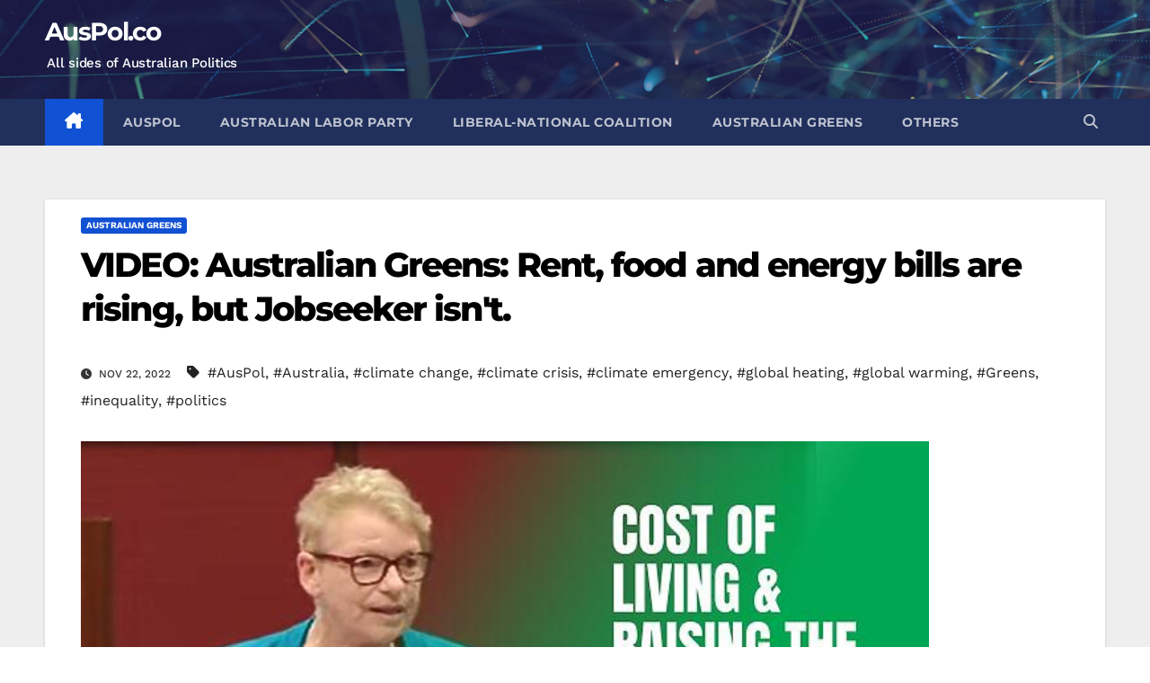

--- FILE ---
content_type: text/html; charset=utf-8
request_url: https://www.google.com/recaptcha/api2/aframe
body_size: 266
content:
<!DOCTYPE HTML><html><head><meta http-equiv="content-type" content="text/html; charset=UTF-8"></head><body><script nonce="cIArlwpTxfjJ180vjlL55w">/** Anti-fraud and anti-abuse applications only. See google.com/recaptcha */ try{var clients={'sodar':'https://pagead2.googlesyndication.com/pagead/sodar?'};window.addEventListener("message",function(a){try{if(a.source===window.parent){var b=JSON.parse(a.data);var c=clients[b['id']];if(c){var d=document.createElement('img');d.src=c+b['params']+'&rc='+(localStorage.getItem("rc::a")?sessionStorage.getItem("rc::b"):"");window.document.body.appendChild(d);sessionStorage.setItem("rc::e",parseInt(sessionStorage.getItem("rc::e")||0)+1);localStorage.setItem("rc::h",'1769461117828');}}}catch(b){}});window.parent.postMessage("_grecaptcha_ready", "*");}catch(b){}</script></body></html>